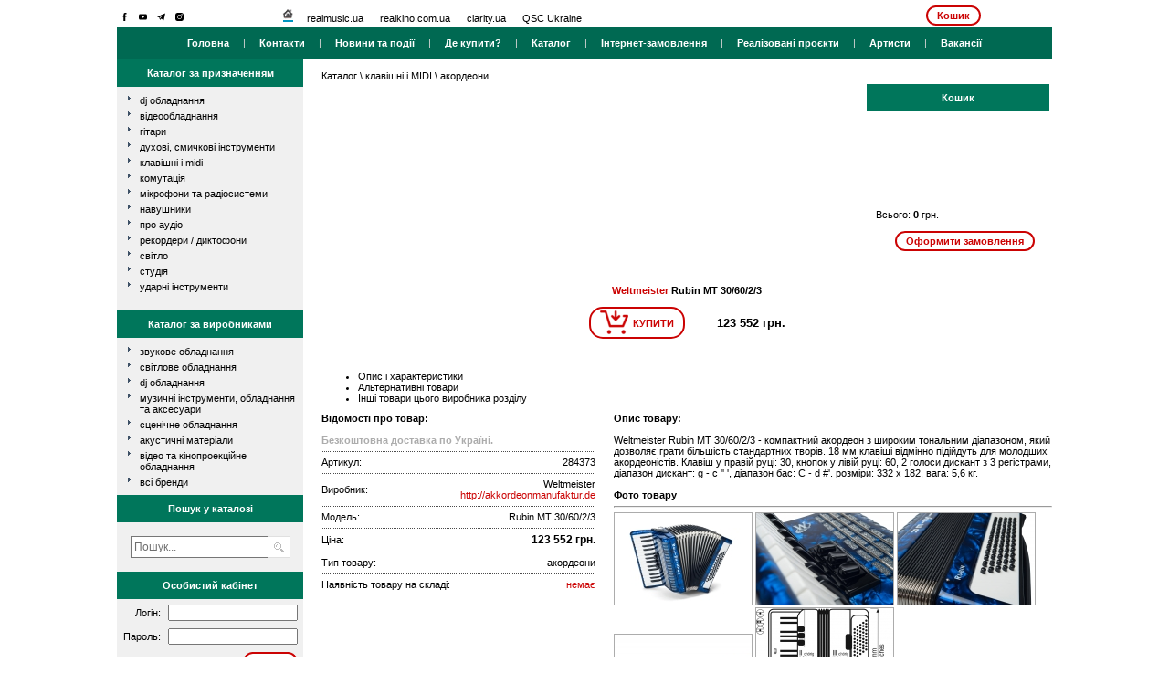

--- FILE ---
content_type: text/html; charset=utf-8
request_url: http://realmusic.ua/catalog/product/details/.num/709/.articule/284373/
body_size: 8950
content:
<!DOCTYPE HTML PUBLIC "-//W3C//DTD HTML 4.01 Transitional//EN">
<html>
	<head>
			<title>Weltmeister Rubin MT 30/60/2/3</title>
			<meta name="DESCRIPTION" content="Weltmeister Rubin MT 30/60/2/3 - компактний акордеон з широким тональним діапазоном, який дозволяє грати більшість стандартних творів. 18 мм клавіші відмінно підійдуть для молодших акордеоністів. Клавіш у правій руці: 30, кнопок у лівій руці: 60, 2 голоси дискант з 3 регістрами, діапазон дискант: g - c '' ', діапазон бас: C - d #'. розміри: 332 х 182, вага: 5,6 кг. - 123552" />
			<meta name="KEYWORDS" content="" />
			<meta http-equiv="Content-Type" content="text/html; charset=UTF-8">
			<meta http-equiv="Content-Language" content="ru">
		<meta property="og:title" content="Weltmeister Rubin MT 30/60/2/3" />
		<meta property="og:type" content="store" />
		<meta property="og:url" content="realmusic.ua" />
        			<meta property="og:image" content="http://realmusic.ua/images/catalog/products/1508847911_22645_284373_image_small.0.jpg" />
        				
		<link rel="stylesheet" href="/templates/frontend/rm_old/css/main.css?v=7" type="text/css">

			<link rel="stylesheet" href="/templates/frontend/rm_old/css/fonts/stylesheet.css" type="text/css">
			<link rel="stylesheet" href="/js/libs/jquery-ui/css/smoothness/jquery-ui-1.8.14.custom.css" type="text/css">
			<link rel="stylesheet" href="/css/jquery.lightbox-0.5.css" type="text/css">
            <link rel="stylesheet" href="/css/cwa_lightbox.css" type="text/css">
			<link rel="stylesheet" href="/js/libs/slider/style.css" type="text/css">
			<link rel="shortcut icon" href="/images/favicon.ico" >
			<link rel="icon" type="image/gif" href="/images/animated_favicon1.gif" >
			<script language="JavaScript" type="text/javascript" src="/js/libs/jquery/jquery-1.5.1.min.js"></script>

			<script language="JavaScript" type="text/javascript" src="/js/libs/slider/number_slideshow.js"></script>
			
			<script type="text/javascript" charset="utf-8">
			  var touch = ("ontouchstart" in document.documentElement);
				  jQuery(function($){
					$(".superevent").click(function(){
						$(".uslovie",this).toggle();
					});
				  });
			</script>
			
			<script language="JavaScript" type="text/javascript" src="/js/libs/jquery/jquery.lightbox-0.5.min.js?v=1"></script>

			<script language="JavaScript" type="text/javascript" src="/js/libs/jquery-ui/js/jquery-ui-1.8.14.custom.min.js"></script>
            <script language="JavaScript" type="text/javascript" src="/js/libs/currency.js"></script>

<script type="text/javascript">

  var _gaq = _gaq || [];
  _gaq.push(['_setAccount', 'UA-19464977-1']);
  _gaq.push(['_trackPageview']);

  (function() {
    var ga = document.createElement('script'); ga.type = 'text/javascript'; ga.async = true;
    ga.src = ('https:' == document.location.protocol ? 'https://ssl' : 'http://www') + '.google-analytics.com/ga.js';
    var s = document.getElementsByTagName('script')[0]; s.parentNode.insertBefore(ga, s);
  })();

</script>

<!-- Google tag (gtag.js) -->
<script async src="https://www.googletagmanager.com/gtag/js?id=G-2CPB6LVHZB"></script>
<script>
  window.dataLayer = window.dataLayer || [];
  function gtag(){dataLayer.push(arguments);}
  gtag('js', new Date());

  gtag('config', 'G-2CPB6LVHZB');
</script>


<!-- Facebook Pixel Code -->
<script>
 !function(f,b,e,v,n,t,s){if(f.fbq)return;n=f.fbq=function(){n.callMethod?
 n.callMethod.apply(n,arguments):n.queue.push(arguments)};if(!f._fbq)f._fbq=n;
 n.push=n;n.loaded=!0;n.version='2.0';n.queue=[];t=b.createElement(e);t.async=!0;
 t.src=v;s=b.getElementsByTagName(e)[0];s.parentNode.insertBefore(t,s)}(window,
 document,'script','//connect.facebook.net/en_US/fbevents.js');
 fbq('init', '293381501515605');
 fbq('track', 'PageView');
</script>

<noscript><img height="1" width="1" style="display:none"
 src="https://www.facebook.com/tr?id=293381501515605&ev=PageView&noscript=1"
/></noscript>
<!-- End Facebook Pixel Code -->
<style>
.img-icon-header{
    width: 17px;
    padding: 4;
}
</style>




	</head>
	<body class="catalogproductdetailsnum709articule284373">

	<!--a href="news/page/.id/719/" style="display:block;width:100%;height:100%;position:fixed;top:0;left:0;background:url('/images/NewYear/bg.gif') 50% 50% repeat;"><script language="JavaScript" type="text/javascript" src="/js/libs/jquery/jquery-1.5.1.min.js"></script></a-->
	<div id="wrapper" style="background:#fff;position:relative;z-index:1;width:1024px;margin:0 auto;overflow:hidden;">
	<!--a id="headerNY" href="news/page/.id/719/" style="position:relative;z-index:0;background:url('/images/NewYear/header.gif') 50% 0 no-repeat;height:133px;display:block;margin:0 auto;"></a-->
		<center>

			<table cellpadding="0" cellspacing="0" id="table_main">
		<tr>
			<td align="left">
				<table cellpadding="0" cellspacing="0" id="table_top_logo">
				<tr>
                    <td align="left" valign="top" style="padding: 5px 0 1px 0;">
                      
                        <a href="http://www.facebook.com/pages/Realmusic/163670543666201" target="_blank"><img class="img-icon-header" src="/templates/frontend/rm_old/images/facebook.svg" border="0" alt="F" title="Официальная группа"/></a>
                        <a href="http://www.youtube.com/user/realmusicltd" target="_blank"><img class="img-icon-header" src="/templates/frontend/rm_old/images/youtube.svg" border="0" alt="F" title="Официальный канал"/></a>
						

						<a href="https://t.me/joinchat/AAAAAFGt3OGsaxa-phuTCw" target="_blank"><img class="img-icon-header" src="/templates/frontend/rm_old/images/telegram.svg" border="0" alt="T" title="Телеграм"/></a>
						<a href="https://www.instagram.com/realmusic_prostir/" target="_blank"><img class="img-icon-header" src="/templates/frontend/rm_old/images/instagram.svg" border="0" alt="I" title="Инстаграм"/></a>
</td>
		
					<td valign="center" align="left" style="padding-left: 25px"><img src="/images/home.gif" alt="">&nbsp;&nbsp;&nbsp;&nbsp;&nbsp;<a id="site_root_link" href="http://realmusic.ua">realmusic.ua</a>&nbsp;&nbsp;&nbsp;&nbsp;&nbsp;
                    <a target="_blank" id="site_root_link" href="http://www.realkino.com.ua">realkino.com.ua</a>&nbsp;&nbsp;&nbsp;&nbsp;&nbsp;
                    <a target="_blank" id="site_root_link" href="https://clarity.ua/">clarity.ua</a>&nbsp;&nbsp;&nbsp;&nbsp;&nbsp;
					<a target="_blank" id="site_root_link" href="https://www.facebook.com/qscukraine/?fref=ts">QSC Ukraine</a>
					
                    </td>
							<td>
                                            
                    <a href="/shop/order/complete/" class="white-red-btn">Кошик</a>
                  
                </td>

				</tr>
				</table>
			</td>
		</tr>
		<tr><td><table cellpadding="0" cellspacing="0" id="tbl_menu_main">
<tr>
	<td>
		<a href="/" id="main_menu_item">Головна</a>
		&nbsp;&nbsp;&nbsp;&nbsp;|&nbsp;&nbsp;&nbsp;&nbsp;
				<a href="/pages/.seo/contact/" id="main_menu_item">Контакти</a>
		&nbsp;&nbsp;&nbsp;&nbsp;|&nbsp;&nbsp;&nbsp;&nbsp;
		<a href="/news/" id="main_menu_item">Новини та події</a>
		&nbsp;&nbsp;&nbsp;&nbsp;|&nbsp;&nbsp;&nbsp;&nbsp;
		<a href="/pages/.seo/buy/" id="main_menu_item">Де купити?</a>
		&nbsp;&nbsp;&nbsp;&nbsp;|&nbsp;&nbsp;&nbsp;&nbsp;
		<a href="/catalog/firms/showall/" id="main_menu_item">Каталог</a>
		&nbsp;&nbsp;&nbsp;&nbsp;|&nbsp;&nbsp;&nbsp;&nbsp;
		<a href="/pages/.seo/internet_zakaz/" style="color: white" id="main_menu_item">Інтернет-замовлення</a>
		&nbsp;&nbsp;&nbsp;&nbsp;|&nbsp;&nbsp;&nbsp;&nbsp;
		<a href="/projects/" id="main_menu_item">Реалізовані проєкти</a>
		&nbsp;&nbsp;&nbsp;&nbsp;|&nbsp;&nbsp;&nbsp;&nbsp;
		<a href="/pages/.seo/endorsers/" id="main_menu_item">Артисти</a>
		

		<!-- <a href="/pages/.seo/service/" id="main_menu_item">Сервис</a>
		&nbsp;&nbsp;&nbsp;&nbsp;|&nbsp;&nbsp;&nbsp;&nbsp; -->

		&nbsp;&nbsp;&nbsp;&nbsp;|&nbsp;&nbsp;&nbsp;&nbsp;
		<a href="/pages/.seo/vacancies/" id="main_menu_item">Вакансії</a>
</td>
</tr>
</table></td></tr>

				<tr>
						<td>
			
	<script language="JavaScript" src="/js/libs/numberformat.js"></script>
	<script language="JavaScript" type="text/javascript" src="/js/libs/control_shop_products.js"></script>
    <script language="JavaScript" type="text/javascript" src="/js/libs/cwa_lightbox_min.js"></script>
    


<table cellpadding="0" cellspacing="0" width="100%" style="margin: 0px; padding: 0px" border="0">
<tr>
	<td id="index_left_block" valign="top">
		
<script>
function searchSubmit()
{
	var key = window.document.getElementById('search_key').value;
	var url = '/catalog/search/.key/' + key;
	window.location = url;
}
function onkeyupSearch(){
	document.onkeyup = function (e) {
		e = e || window.event;
		if (e.keyCode === 13) {
			searchSubmit();
		}
		return false;
	}
}
</script>

<table cellpadding="0" cellspacing="0" width="100%" id="block_child">
<tr>
	<td id="block_title_box">Каталог за призначенням</td>
</tr>
<tr>
	<td>
		<ul class="hl">
									<li class="pw"><a href="/catalog/categories/show/.num/150/">dj обладнання</a></li>
												<li class="pw"><a href="/catalog/categories/show/.num/494/">відеообладнання</a></li>
												<li class="pw"><a href="/catalog/categories/show/.num/40/">гітари</a></li>
												<li class="pw"><a href="/catalog/categories/show/.num/416/">духові, смичкові інструменти</a></li>
												<li class="pw"><a href="/catalog/categories/show/.num/88/">клавішні і MIDI</a></li>
												<li class="pw"><a href="/catalog/categories/show/.num/349/">комутація</a></li>
												<li class="pw"><a href="/catalog/categories/show/.num/325/">мікрофони та радіосистеми</a></li>
												<li class="pw"><a href="/catalog/categories/show/.num/306/">навушники</a></li>
																		<li class="pw"><a href="/catalog/categories/show/.num/265/">про аудіо</a></li>
												<li class="pw"><a href="/catalog/categories/show/.num/406/">рекордери / диктофони</a></li>
												<li class="pw"><a href="/catalog/categories/show/.num/164/">світло</a></li>
												<li class="pw"><a href="/catalog/categories/show/.num/199/">студія</a></li>
												<li class="pw"><a href="/catalog/categories/show/.num/106/">ударні інструменти</a></li>
								</ul>
	</td>
</tr>
</table>
<br />
<table cellpadding="0" cellspacing="0" width="100%" id="block_child">
<tr>
	<td id="block_title_box2">Каталог за виробниками</td>
</tr>
<tr>
	<td>
				<ul class="hl">
						<li class="pw"><a href="/catalog/firms/show/.type/1/">Звукове обладнання</a></li>
						<li class="pw"><a href="/catalog/firms/show/.type/2/">Світлове обладнання</a></li>
						<li class="pw"><a href="/catalog/firms/show/.type/3/">DJ обладнання</a></li>
						<li class="pw"><a href="/catalog/firms/show/.type/4/">Музичні інструменти, обладнання та аксесуари</a></li>
						<li class="pw"><a href="/catalog/firms/show/.type/5/">Сценічне обладнання</a></li>
						<li class="pw"><a href="/catalog/firms/show/.type/6/">Акустичні матеріали</a></li>
						<li class="pw"><a href="/catalog/firms/show/.type/7/">Відео та кінопроекційне обладнання</a></li>
						<li class="pw"><a href="/catalog/firms/showall/">всі бренди</a></li>
		</ul>
			</td>
</tr>
</table>
<table cellpadding="0" cellspacing="0" width="100%" id="block_child">
<tr>
	<td id="block_title_box3">Пошук у каталозі</td>
</tr>
<tr>
	<td>
		<div style="padding: 5px">
	    	<table cellpadding="0" cellspacing="0">
	    	<tr>
	    		<td valign="middle" align="right"><input style="height: 24px" name="search_key" id="search_key" type="text" class="input_search" value="Пошук..." onblur="if (this.value == '') this.value = 'Пошук...'" onfocus="onkeyupSearch();if (this.value == 'Пошук...') this.value = ''" /></td>
	    		<td valign="middle" align="left"><img onclick="javascript:searchSubmit()" style="border: 1px solid #e0e0e0; border-left: 0px; cursor: pointer" src="/images/loop.gif" /></td>
	    	</tr>
	    	</table>
		</div>
	</td>
</tr>
</table>


<table cellpadding="0" cellspacing="0" width="100%" id="block_child">
	<tr>
		<td id="block_title_box">Особистий кабінет</td>
	</tr>
	
            <tr>
	        <td>
			<form method="POST" action="/shop/user/login/">
				<table cellpadding="2" cellspacing="4" width="100%">
                    <tr>
                        <td align="right">Логін:</td>
                        <td><input style="width: 100%" name="email" type="text" /></td>
                    </tr>
                    <tr>
                        <td align="right">Пароль:</td>
                        <td><input style="width: 100%" name="password" type="password" /></td>
                    </tr>
                    <tr>
                        <td align="right" colspan="2"><input type="submit" name="form_ready" class="white-red-btn" value="Увійти" /></td>
                    </tr>
			    </table>
			</form>
			</td>
        </tr>  
    	
</table>

<br>

	</td>
	<td width="20px"></td>
	<td valign="top"><br />

    <table style="width: 100%" border="0">
      
	
				<a id="pathLink" href="/catalog/categories/show/.num/">Каталог</a>
		\
							<a id="pathLink" href="/catalog/categories/show/.num/88/">
			</a>
			<a href="/catalog/goods/list/.num/88/">клавішні і MIDI</a>
		\
			</a>
			<a href="/catalog/goods/list/.num/709/">акордеони</a>
				<br />

    <table style="width: 100%" border="0">
        <tr>
            <td></td>
            <td style="text-align: right; width: 1px">
            
<script language="JavaScript" src="/js/libs/numberformat.js"></script>
<script language="JavaScript" type="text/javascript" src="/js/libs/control_shop_products.js"></script>


<table cellpadding="0" cellspacing="0" id="block_child" class="basket" style="width: 200px">
<tr>
	<td id="block_title_box">Кошик</td>
</tr>
<tr>
	<td style="padding: 10px">
		<div style="overflow: auto; height: 85px; background-color: #ffffff" id="basket_grid">

						</div>
		<br />
		<input type="hidden" id="allsum_h" value="0" />
	Всього: <b id="allsum">0</b> грн.<br /><br />
		<center><input type="button" onclick="window.location.href='/shop/order/complete/'" style="background:white" class="white-red-btn" value="Оформити замовлення" /></center>
	</td>
</tr>
</table>
            </td>
        </tr>
    </table>

		<br /><br />
		<center>
		
		<span style="font-weight: bold; color:#cb0303;">Weltmeister</span><span style="font-weight: bold;">&nbsp;Rubin MT 30/60/2/3</span><br /><br />
		<table cellpadding="0" cellspacing="0">
		<tr>

		<td>
		<div id="loader284373" style="display: none"><img src="/images/ajax-loader.gif" /></div>
		<div id="icon284373" style="min-width:140px;">
			<a id="btncl284373" href="javascript:add(284373)" 
			style="border: 2px solid #cb0303; border-radius: 15px; padding:0px 10px;color:#cb0303;font-weight:bold; display:inline-block"
			><img src="/images/add_but.png" border="0" style="margin-right: 5px"/><span style="vertical-align: 11px;">КУПИТИ</span></a>
		</div>
		
	</td>
			<td>
												<span style="font-size: 10pt; font-weight: bold;">
													123 552&nbsp;грн.</span>
														</td>
		</tr>
		</table>
		
		</center>

		<br /><br />
				<div id="tabs">
			<ul>
				<li><a href="#tab-spec">Опис і характеристики</a></li>
				<li><a href="#tab-othergoods">Альтернативні товари</a></li>
				<li>
									<a href="#tab-othergoodsfirms">Інші товари цього виробника розділу </a>
								</li>
			</ul>
			<div id="tab-spec">
		<table cellpadding="0" cellspacing="0" border="0"><tr><td valign="top">
		<b>Відомості про товар:</b><br /><br />
		<table cellpadding="0" cellspacing="0" width="300px" style="padding-bottom:20px;">
                <tr>
            <td align="left" colspan="2"><span style="color: #acacac; font-weight: bold">Безкоштовна доставка по Україні.</span></td>
        </tr>
        <tr><td colspan="2" id="line_hor">&nbsp;</td></tr>
        		<tr>
			<td align="left">Артикул:</td>
			<td align="right">284373</td>
		</tr>
		<tr><td colspan="2" id="line_hor">&nbsp;</td></tr>
		<tr>
			<td align="left">Виробник:</td>
			<td align="right">Weltmeister<br /><a style="color:#cb0303" href="http://akkordeonmanufaktur.de" target="_blank">http://akkordeonmanufaktur.de</a></td>
		</tr>
		<tr><td colspan="2" id="line_hor">&nbsp;</td></tr>
		<tr>
			<td align="left">Модель:</td>
			<td align="right">Rubin MT 30/60/2/3</td>
		</tr>
		<tr><td colspan="2" id="line_hor">&nbsp;</td></tr>
		<tr>
	<td align="left">
	Ціна:</td>
			<td align="right">
												<span style="font-size: 9pt; font-weight: bold; ">
						123 552&nbsp;грн.</span>

							

			</td>
		</tr>
		<tr><td colspan="2" id="line_hor">&nbsp;</td></tr>
						<tr>
			<td align="left">Тип товару:</td>
			<td align="right">акордеони</td>
		</tr>
		
		<tr><td colspan="2" id="line_hor">&nbsp;</td></tr>
							<tr>
				<td align="left">Наявність товару на складі:</td>
				<td align="right">
				
								<span style="color:#cb0303">немає</span>					
				</td>		
			</tr>
				
		</table>
		</td>
		<td width="20px"></td>
		<td valign="top">
		<b>Опис товару:</b><br /><br />Weltmeister Rubin MT 30/60/2/3 - компактний акордеон з широким тональним діапазоном, який дозволяє грати більшість стандартних творів. 18 мм клавіші відмінно підійдуть для молодших акордеоністів. Клавіш у правій руці: 30, кнопок у лівій руці: 60, 2 голоси дискант з 3 регістрами, діапазон дискант: g - c '' ', діапазон бас: C - d #'. розміри: 332 х 182, вага: 5,6 кг.
		<br />
				<br /><span id="product_details_photos"><b>Фото товару</b></span><hr />
		<div id="gallery">
					<a title="Weltmeister Rubin MT 30/60/2/3" class="cwa-lightbox-image-url" href="/images/catalog/products/1508847889_22645_284373_image_big.0.jpg">
				<img style="border: 1px solid #acacac"  class="cwa-lightbox-image" border="0" src="/images/catalog/products/1508847889_22645_284373_image_small.0.jpg" />
			</a>
					<a title="Weltmeister Rubin MT 30/60/2/3" class="cwa-lightbox-image-url" href="/images/catalog/products/1508847894_22645_284373_image_big.0.jpg">
				<img style="border: 1px solid #acacac"  class="cwa-lightbox-image" border="0" src="/images/catalog/products/1508847894_22645_284373_image_small.0.jpg" />
			</a>
					<a title="Weltmeister Rubin MT 30/60/2/3" class="cwa-lightbox-image-url" href="/images/catalog/products/1508847899_22645_284373_image_big.0.jpg">
				<img style="border: 1px solid #acacac"  class="cwa-lightbox-image" border="0" src="/images/catalog/products/1508847899_22645_284373_image_small.0.jpg" />
			</a>
					<a title="Weltmeister Rubin MT 30/60/2/3" class="cwa-lightbox-image-url" href="/images/catalog/products/1508847905_22645_284373_image_big.0.jpg">
				<img style="border: 1px solid #acacac"  class="cwa-lightbox-image" border="0" src="/images/catalog/products/1508847905_22645_284373_image_small.0.jpg" />
			</a>
					<a title="Weltmeister Rubin MT 30/60/2/3" class="cwa-lightbox-image-url" href="/images/catalog/products/1508847911_22645_284373_image_big.0.jpg">
				<img style="border: 1px solid #acacac"  class="cwa-lightbox-image" border="0" src="/images/catalog/products/1508847911_22645_284373_image_small.0.jpg" />
			</a>
				</div>
				</td>
		</tr>
		</table>
			</div>
			<div id="tab-othergoods">
											<b>Альтернативних товарів такого цінового діапазону немає.</b>&nbsp;<a href="/catalog/product/details/.articule/284373/.num/709/.show/allalternativegoods/#tab-othergoods" style="color:#cb0303">Розширити ціновий діапазон?</a>
										</div>
			<div id="tab-othergoodsfirms">
								<br /><br /><b>Інші товари цього виробника розділу "акордеони":</b><br /><br />
															<table cellpadding="0" cellspacing="0" width="100%">
						<tr>
							<td align="left" width="70px">
							<a href="/catalog/product/details/.num/709/.articule/284364/">
															<img border="0" src="/images/catalog/products/1508848996_22653_284364_icon.jpg" />
														</a>
							</td>
							<td align="left">
							<b>Weltmeister</b>&nbsp;Supra 41/120/4/11/5&nbsp;<b>508 464</b>&nbsp;грн.&nbsp;(<span id="noavab">немає</span>)<br /><a id="projects_item_link" href="/catalog/product/details/.num/709/.articule/284364/">Weltmeister Supra 41/120/4/11/5 - професійний акордеон, який виготовляється з високоякісних матеріалів і комплектуючих. Він оснащений класичною ламаною декою, спеціальними пластинами, дерев'яною клавіатурою. Клавіш у правій руці: 41, кнопок у лівій руці: 120, голоси дискант: IV, голоси бас: IV, регістри дискант: 11, регістри бас: 5, діапазон дискант: f - a '' ', діапазон бас: E - d '' #, колір: чорний, розміри: 482 х 202, вага: 12,3 кг.</a>
							</td>
						</tr>
						<tr><td colspan="100" id="line_hor">&nbsp;</td></tr>
					</table>
																				<table cellpadding="0" cellspacing="0" width="100%">
						<tr>
							<td align="left" width="70px">
							<a href="/catalog/product/details/.num/709/.articule/284363/">
															<img border="0" src="/images/catalog/products/1508848896_22652_284363_icon.jpg" />
														</a>
							</td>
							<td align="left">
							<b>Weltmeister</b>&nbsp;Supra 37/96/4/11/5&nbsp;<b>468 864</b>&nbsp;грн.&nbsp;(<span id="noavab">немає</span>)<br /><a id="projects_item_link" href="/catalog/product/details/.num/709/.articule/284363/">Weltmeister Supra 37/96/4/11/5 - професійний акордеон, який виготовляється з високоякісних матеріалів і комплектуючих. Він оснащений класичною ламаною декою, спеціальними пластинами, дерев'яної клавіатурою. Клавіш у правій руці: 37, кнопок у лівій руці: 96, голоси дискант: IV, голоси бас: IV, регістри дискант: 11, регістри бас: 5, діапазон дискант: f - f '' ', діапазон бас: E - d '' #, колір: чорний, розміри: 442 х 202, вага: 11,7 кг.</a>
							</td>
						</tr>
						<tr><td colspan="100" id="line_hor">&nbsp;</td></tr>
					</table>
																				<table cellpadding="0" cellspacing="0" width="100%">
						<tr>
							<td align="left" width="70px">
							<a href="/catalog/product/details/.num/709/.articule/284390/">
															<img border="0" src="/images/catalog/products/1508851412_22661_284390_icon.jpg" />
														</a>
							</td>
							<td align="left">
							<b>Weltmeister</b>&nbsp;Monte 41-Helikon classic 41/120/4/11&nbsp;<b>410 520</b>&nbsp;грн.&nbsp;(<span id="noavab">немає</span>)<br /><a id="projects_item_link" href="/catalog/product/details/.num/709/.articule/284390/">Weltmeister Monte 41-Helikon classic 41/120/4/11 - найбільш підходящий варіант для виконання альпійської народної музики. Клавіш у правій руці: 41, кнопок у лівій руці: 120, 4 голоси дискант з 11 регістрами, 4 голоси, 3 регістра бас, дерев'яні клавіші, італійські пластини, діапазон f - a '' ', розміри: 482 х 192, вага: 11 кг.</a>
							</td>
						</tr>
						<tr><td colspan="100" id="line_hor">&nbsp;</td></tr>
					</table>
																				<table cellpadding="0" cellspacing="0" width="100%">
						<tr>
							<td align="left" width="70px">
							<a href="/catalog/product/details/.num/709/.articule/284389/">
															<img border="0" src="/images/catalog/products/1508851347_22660_284389_icon.jpg" />
														</a>
							</td>
							<td align="left">
							<b>Weltmeister</b>&nbsp;Monte 41-classic 41/120/4/11/3&nbsp;<b>403 128</b>&nbsp;грн.&nbsp;(<span id="noavab">немає</span>)<br /><a id="projects_item_link" href="/catalog/product/details/.num/709/.articule/284389/">Weltmeister Monte 41-classic 41/120/4/11/3 - найбільш підходящий варіант для виконання альпійської народної музики. Клавіш у правій руці: 41, кнопок у лівій руці: 120, 4 голоси дискант з 11 регістрами, 4 голоси, 3 регістра бас, дерев'яні клавіші, італійські пластини, діапазон f - a '' ', розміри: 482 х 192, вага: 11 кг.</a>
							</td>
						</tr>
						<tr><td colspan="100" id="line_hor">&nbsp;</td></tr>
					</table>
																				<table cellpadding="0" cellspacing="0" width="100%">
						<tr>
							<td align="left" width="70px">
							<a href="/catalog/product/details/.num/709/.articule/284388/">
															<img border="0" src="/images/catalog/products/1508851279_22659_284388_icon.jpg" />
														</a>
							</td>
							<td align="left">
							<b>Weltmeister</b>&nbsp;Monte 37-Helikon classic 37/96/4/11&nbsp;<b>396 792</b>&nbsp;грн.&nbsp;(<span id="noavab">немає</span>)<br /><a id="projects_item_link" href="/catalog/product/details/.num/709/.articule/284388/">Weltmeister Monte 37-Helikon classic 37/96/4/11 - найбільш підходящий варіант для виконання альпійської народної музики. Клавіш у правій руці: 37, кнопок у лівій руці: 96, 4 голоси дискант з 11 регістрами, 4 голоси, 3 регістра бас, дерев'яні клавіші, італійські пластини, діапазон f - f '' ', розміри: 442 х 192, вага: 10,6 кг.</a>
							</td>
						</tr>
						<tr><td colspan="100" id="line_hor">&nbsp;</td></tr>
					</table>
																				<table cellpadding="0" cellspacing="0" width="100%">
						<tr>
							<td align="left" width="70px">
							<a href="/catalog/product/details/.num/709/.articule/284387/">
															<img border="0" src="/images/catalog/products/1508851162_22658_284387_icon.jpg" />
														</a>
							</td>
							<td align="left">
							<b>Weltmeister</b>&nbsp;Monte 37-classic 37/96/4/11/3&nbsp;<b>390 456</b>&nbsp;грн.&nbsp;(<span id="noavab">немає</span>)<br /><a id="projects_item_link" href="/catalog/product/details/.num/709/.articule/284387/">Weltmeister Monte 37-classic 37/96/4/11/3 - найбільш підходящий варіант для виконання альпійської народної музики. Клавіш у правій руці: 37, кнопок у лівій руці: 96, 4 голоси дискант з 11 регістрами, 4 голоси, 3 регістра бас, дерев'яні клавіші, італійські пластини, діапазон f - f '' ', розміри: 442 х 192, вага: 10,6 кг.</a>
							</td>
						</tr>
						<tr><td colspan="100" id="line_hor">&nbsp;</td></tr>
					</table>
																				<table cellpadding="0" cellspacing="0" width="100%">
						<tr>
							<td align="left" width="70px">
							<a href="/catalog/product/details/.num/709/.articule/284366/">
															<img border="0" src="/images/catalog/products/1508848663_22651_284366_icon.jpg" />
														</a>
							</td>
							<td align="left">
							<b>Weltmeister</b>&nbsp;Cassotto 414 41/120/4/11/5&nbsp;<b>381 744</b>&nbsp;грн.&nbsp;(<span id="noavab">немає</span>)<br /><a id="projects_item_link" href="/catalog/product/details/.num/709/.articule/284366/">Weltmeister Cassotto 414 41/120/4/11/5 - професійний акордеон, який має більш легкий корпус ніж інші інструменти цього класу. При цьому він також оснащений ламаною декою. Клавіш в правій руці: 41, кнопок в лівій клавіатурі: 120, ліві регістри: 5, голоси дискант: IV, голоси бас: IV, регістри дискант: 11, регістри бас: 5, діапазон дискант: f - a '' ', діапазон бас: E - d' '#, італійські пластини, захист хутра, розміри: 482 х 192, вага: 11 кг.</a>
							</td>
						</tr>
						<tr><td colspan="100" id="line_hor">&nbsp;</td></tr>
					</table>
																				<table cellpadding="0" cellspacing="0" width="100%">
						<tr>
							<td align="left" width="70px">
							<a href="/catalog/product/details/.num/709/.articule/284365/">
															<img border="0" src="/images/catalog/products/1508848521_22650_284365_icon.jpg" />
														</a>
							</td>
							<td align="left">
							<b>Weltmeister</b>&nbsp;Cassotto 374 37/96/4/11/5&nbsp;<b>354 816</b>&nbsp;грн.&nbsp;(<span id="noavab">немає</span>)<br /><a id="projects_item_link" href="/catalog/product/details/.num/709/.articule/284365/">Weltmeister Cassotto 374 37/96/4/11/5 - професійний акордеон, який має більш легкий корпус ніж інші інструменти цього класу. При цьому він також оснащений ламаною декою. Клавіш в правій руці: 37, кнопок в лівій клавіатурі: 96, ліві регістри: 5, голоси дискант: IV, голоси бас: IV, регістри дискант: 11, регістри бас: 5, діапазон дискант: f - f '' ', діапазон бас: E - d' '#, італійські пластини, захист хутра, розміри: 442 х 192, вага: 10,4 кг.</a>
							</td>
						</tr>
						<tr><td colspan="100" id="line_hor">&nbsp;</td></tr>
					</table>
																				<table cellpadding="0" cellspacing="0" width="100%">
						<tr>
							<td align="left" width="70px">
							<a href="/catalog/product/details/.num/709/.articule/284386/">
															<img border="0" src="/images/catalog/products/1508850677_22657_284386_icon.jpg" />
														</a>
							</td>
							<td align="left">
							<b>Weltmeister</b>&nbsp;Monte 34-Helikon classic 34/72/3/5&nbsp;<b>323 400</b>&nbsp;грн.&nbsp;(<span id="noavab">немає</span>)<br /><a id="projects_item_link" href="/catalog/product/details/.num/709/.articule/284386/">Weltmeister Monte 34-Helikon classic 34/72/3/5 - найбільш підходящий варіант для виконання альпійської народної музики. Клавіш у правій руці: 34, кнопок у лівій руці: 72, 3 голоси дискант з 5 регістрами, 4 голоси, 3 регістра бас, дерев'яні клавіші, діапазон g - e '' ', розміри: 412 х 192, вага: 9,3 кг.</a>
							</td>
						</tr>
						<tr><td colspan="100" id="line_hor">&nbsp;</td></tr>
					</table>
																				<table cellpadding="0" cellspacing="0" width="100%">
						<tr>
							<td align="left" width="70px">
							<a href="/catalog/product/details/.num/709/.articule/284385/">
															<img border="0" src="/images/catalog/products/1508850611_22656_284385_icon.jpg" />
														</a>
							</td>
							<td align="left">
							<b>Weltmeister</b>&nbsp;Monte 34-classic 34/72/3/5/3&nbsp;<b>304 128</b>&nbsp;грн.&nbsp;(<span id="noavab">немає</span>)<br /><a id="projects_item_link" href="/catalog/product/details/.num/709/.articule/284385/">Weltmeister Monte 34-classic 34/72/3/5/3 - найбільш підходящий варіант для виконання альпійської народної музики. Клавіш у правій руці: 34, кнопок у лівій руці: 72, 3 голоси дискант з 5 регістрами, 4 голоси, 3 регістра бас, дерев'яні клавіші, діапазон g - e '' ', розміри: 412 х 192, вага: 9,3 кг.</a>
							</td>
						</tr>
						<tr><td colspan="100" id="line_hor">&nbsp;</td></tr>
					</table>
																				<table cellpadding="0" cellspacing="0" width="100%">
						<tr>
							<td align="left" width="70px">
							<a href="/catalog/product/details/.num/709/.articule/284384/">
															<img border="0" src="/images/catalog/products/1508848052_22647_284384_icon.jpg" />
														</a>
							</td>
							<td align="left">
							<b>Weltmeister</b>&nbsp;Saphir 41/120/4/11/5 IR&nbsp;<b>290 136</b>&nbsp;грн.&nbsp;(<span id="noavab">немає</span>)<br /><a id="projects_item_link" href="/catalog/product/details/.num/709/.articule/284384/">Weltmeister Saphir 41/120/4/11/5 IR - найбільший клавішний акордеон без ламаної деки (cassotto). Клавіш у правій руці: 41, кнопок в лівій клавіатурі: 120, ліві регістри: 5, голоси дискант: IV, регістри дискант: 11, діапазон дискант: f - a '' ', діапазон бас: E - d' '#, захист хутра, італійські пластини, розміри: 482 х 192, вага: 10,6 кг.</a>
							</td>
						</tr>
						<tr><td colspan="100" id="line_hor">&nbsp;</td></tr>
					</table>
																				<table cellpadding="0" cellspacing="0" width="100%">
						<tr>
							<td align="left" width="70px">
							<a href="/catalog/product/details/.num/709/.articule/284382/">
															<img border="0" src="/images/catalog/products/1508848300_22701_284382_icon.jpg" />
														</a>
							</td>
							<td align="left">
							<b>Weltmeister</b>&nbsp;Topas 4 37/96/4/11/5 IR&nbsp;<b>279 048</b>&nbsp;грн.&nbsp;(<span id="noavab">немає</span>)<br /><a id="projects_item_link" href="/catalog/product/details/.num/709/.articule/284382/">Weltmeister Topas 4 37/96/4/11/5 IR - акордеон, споріднений Weltmeister Achat, не дивлячись на свою компактність має широкий тональний діапазон. Клавіш у правій руці: 37, кнопок у лівій руці: 96 з 5 регістрами, 4 голоси дискант з 11 регістрами, діапазон дискант: f - f '' ', діапазон бас: E - d #' ', захист хутра, італійські пластини, розміри : 442 х 192, вага: 10,2 кг.</a>
							</td>
						</tr>
						<tr><td colspan="100" id="line_hor">&nbsp;</td></tr>
					</table>
																				<table cellpadding="0" cellspacing="0" width="100%">
						<tr>
							<td align="left" width="70px">
							<a href="/catalog/product/details/.num/709/.articule/284383/">
															<img border="0" src="/images/catalog/products/1508847995_22646_284383_icon.jpg" />
														</a>
							</td>
							<td align="left">
							<b>Weltmeister</b>&nbsp;Saphir 41/120/4/11/5&nbsp;<b>252 648</b>&nbsp;грн.&nbsp;(<span id="noavab">немає</span>)<br /><a id="projects_item_link" href="/catalog/product/details/.num/709/.articule/284383/">Weltmeister Saphir 41/120/4/11/5 - найбільший клавішний акордеон без ламаної деки (cassotto). Клавіш у правій руці: 41, кнопок в лівій клавіатурі: 120, ліві регістри: 5, голоси дискант: IV, регістри дискант: 11, діапазон дискант: f - a '' ', діапазон бас: E - d' '#, захист хутра, розміри: 482 х 192, вага: 10,6 кг.</a>
							</td>
						</tr>
						<tr><td colspan="100" id="line_hor">&nbsp;</td></tr>
					</table>
																				<table cellpadding="0" cellspacing="0" width="100%">
						<tr>
							<td align="left" width="70px">
							<a href="/catalog/product/details/.num/709/.articule/284381/">
															<img border="0" src="/images/catalog/products/1508848253_22649_284381_icon.jpg" />
														</a>
							</td>
							<td align="left">
							<b>Weltmeister</b>&nbsp;Topas 4 37/96/4/11/5&nbsp;<b>243 144</b>&nbsp;грн.&nbsp;(<span id="noavab">немає</span>)<br /><a id="projects_item_link" href="/catalog/product/details/.num/709/.articule/284381/">Weltmeister Topas 4 37/96/4/11/5 - акордеон, споріднений Weltmeister Achat, не дивлячись на свою компактність має широкий тональний діапазон. Клавіш у правій руці: 37, кнопок у лівій руці: 96 з 5 регістрами, 4 голоси дискант з 11 регістрами, діапазон дискант: f - f '' ', діапазон бас: E - d #' ', захист хутра, розміри: 442 х 192, вага: 10,2 кг.</a>
							</td>
						</tr>
						<tr><td colspan="100" id="line_hor">&nbsp;</td></tr>
					</table>
																				<table cellpadding="0" cellspacing="0" width="100%">
						<tr>
							<td align="left" width="70px">
							<a href="/catalog/product/details/.num/709/.articule/284380/">
															<img border="0" src="/images/catalog/products/1508848159_22648_284380_icon.jpg" />
														</a>
							</td>
							<td align="left">
							<b>Weltmeister</b>&nbsp;Topas 3 37/96/3/7/3&nbsp;<b>220 704</b>&nbsp;грн.&nbsp;(<span id="noavab">немає</span>)<br /><a id="projects_item_link" href="/catalog/product/details/.num/709/.articule/284380/">Weltmeister Topas 3 37/96/3/7/3 - акордеон, споріднений Weltmeister Achat, не дивлячись на свою компактність має широкий тональний діапазон. Клавіш у правій руці: 37, кнопок у лівій руці: 96 з 3 регістрами, 3 голоси дискант з 7 регістрами, діапазон дискант: f - f '' ', діапазон бас: G - d #' ', захист хутра, розміри: 442 х 192, вага: 9,7 кг.</a>
							</td>
						</tr>
						<tr><td colspan="100" id="line_hor">&nbsp;</td></tr>
					</table>
																				<table cellpadding="0" cellspacing="0" width="100%">
						<tr>
							<td align="left" width="70px">
							<a href="/catalog/product/details/.num/709/.articule/284375/">
															<img border="0" src="/images/catalog/products/1508847678_22643_284375_icon.jpg" />
														</a>
							</td>
							<td align="left">
							<b>Weltmeister</b>&nbsp;Opal MT 37/96/3/7/3&nbsp;<b>202 488</b>&nbsp;грн.&nbsp;(<span id="noavab">немає</span>)<br /><a id="projects_item_link" href="/catalog/product/details/.num/709/.articule/284375/">Weltmeister Opal MT 37/96/3/7/3 - вибір номер один для акордеоністів з маленькими руками. Розмір клавіш - 18 мм. Клавіш у правій руці: 37, кнопок у лівій руці: 96, 7 голосів дискант з 3 регістрами, 4 голоси бас з 3 регістрами, діапазон дискант: f - f '' ', діапазон бас: G - d #' ', дерев'яні пластини, захист хутра, розміри: 412 х 192, вага: 8,3 кг.</a>
							</td>
						</tr>
						<tr><td colspan="100" id="line_hor">&nbsp;</td></tr>
					</table>
																				<table cellpadding="0" cellspacing="0" width="100%">
						<tr>
							<td align="left" width="70px">
							<a href="/catalog/product/details/.num/709/.articule/284379/">
															<img border="0" src="/images/catalog/products/1508846572_22639_284379_icon.jpg" />
														</a>
							</td>
							<td align="left">
							<b>Weltmeister</b>&nbsp;Achat 80 34/80/3/5/3&nbsp;<b>173 712</b>&nbsp;грн.&nbsp;(<span id="noavab">немає</span>)<br /><a id="projects_item_link" href="/catalog/product/details/.num/709/.articule/284379/">Weltmeister Achat 80 34/72/3/5/3 - найбільш популярний і універсальний акордеон. Клавіш у правій руці: 34, кнопок у лівій руці: 80, 3 голоси дискант з 5 регістрами, 3 регістра бас, діапазон дискант: g - e '' ', діапазон бас: G - d #' ', розміри: 412 х 192, вага: 8,1 кг.</a>
							</td>
						</tr>
						<tr><td colspan="100" id="line_hor">&nbsp;</td></tr>
					</table>
																				<table cellpadding="0" cellspacing="0" width="100%">
						<tr>
							<td align="left" width="70px">
							<a href="/catalog/product/details/.num/709/.articule/284378/">
															<img border="0" src="/images/catalog/products/1508846448_22638_284378_icon.jpg" />
														</a>
							</td>
							<td align="left">
							<b>Weltmeister</b>&nbsp;Achat 72 34/72/3/5/3&nbsp;<b>169 224</b>&nbsp;грн.&nbsp;(<span id="noavab">немає</span>)<br /><a id="projects_item_link" href="/catalog/product/details/.num/709/.articule/284378/">Weltmeister Achat 72 34/72/3/5/3 - найбільш популярний і універсальний акордеон. Клавіш у правій руці: 34, кнопок у лівій руці: 72, 3 голоси дискант з 5 регістрами, 3 регістра бас, діапазон дискант: g - e '' ', діапазон бас: G - d #' ', розміри: 412 х 192, вага: 8,1 кг.</a>
							</td>
						</tr>
						<tr><td colspan="100" id="line_hor">&nbsp;</td></tr>
					</table>
																				<table cellpadding="0" cellspacing="0" width="100%">
						<tr>
							<td align="left" width="70px">
							<a href="/catalog/product/details/.num/709/.articule/284377/">
															<img border="0" src="/images/catalog/products/1508847550_22642_284377_icon.jpg" />
														</a>
							</td>
							<td align="left">
							<b>Weltmeister</b>&nbsp;Kristall 30/60/3/5&nbsp;<b>167 376</b>&nbsp;грн.&nbsp;(<span id="noavab">немає</span>)<br /><a id="projects_item_link" href="/catalog/product/details/.num/709/.articule/284377/">Weltmeister Kristall 30/60/3/5 - компактний акордеон. Клавіш у правій руці: 30, кнопок у лівій руці: 60, 3 голоси дискант з 5 регістрами, 4 голоси бас, діапазон дискант: g - c '' ', діапазон бас: C - d #'. розміри: 372 х 182, вага: 6,9 кг.</a>
							</td>
						</tr>
						<tr><td colspan="100" id="line_hor">&nbsp;</td></tr>
					</table>
																				<table cellpadding="0" cellspacing="0" width="100%">
						<tr>
							<td align="left" width="70px">
							<a href="/catalog/product/details/.num/709/.articule/284374/">
															<img border="0" src="/images/catalog/products/1508847032_22641_284374_icon.jpg" />
														</a>
							</td>
							<td align="left">
							<b>Weltmeister</b>&nbsp;Juwel MT 30/72/3/5&nbsp;<b>164 736</b>&nbsp;грн.&nbsp;(<span id="noavab">немає</span>)<br /><a id="projects_item_link" href="/catalog/product/details/.num/709/.articule/284374/">Weltmeister Juwel MT 30/72/3/5 - акордеон із середнім розміром клавіш - 18 мм, тому підходить як для дітей, так і для дорослих. Клавіш у правій руці: 30, кнопок у лівій руці: 72, 3 голоси дискант з 5 регістрами, діапазон дискант: g - c '' ', діапазон бас: C - d #'. розміри: 332 х 182, вага: 6,2 кг.</a>
							</td>
						</tr>
						<tr><td colspan="100" id="line_hor">&nbsp;</td></tr>
					</table>
																				<table cellpadding="0" cellspacing="0" width="100%">
						<tr>
							<td align="left" width="70px">
							<a href="/catalog/product/details/.num/709/.articule/284376/">
															<img border="0" src="/images/catalog/products/1508847773_22644_284376_icon.jpg" />
														</a>
							</td>
							<td align="left">
							<b>Weltmeister</b>&nbsp;Perle 26/48/2/3&nbsp;<b>125 400</b>&nbsp;грн.&nbsp;(<span id="noavab">немає</span>)<br /><a id="projects_item_link" href="/catalog/product/details/.num/709/.articule/284376/">Weltmeister Perle 26/48/2/3 - найменший і легкий акордеон. Клавіш у правій руці: 26, кнопок у лівій руці: 48, 2 голоси дискант з 3 регістрами, діапазон дискант: b - c '' ', діапазон бас: C - d #', розміри: 332 х 182, вага: 5,5 кг.</a>
							</td>
						</tr>
						<tr><td colspan="100" id="line_hor">&nbsp;</td></tr>
					</table>
																														<table cellpadding="0" cellspacing="0" width="100%">
						<tr>
							<td align="left" width="70px">
							<a href="/catalog/product/details/.num/709/.articule/284399/">
															<img border="0" src="/images/catalog/products/1508849269_22654_284399_icon.jpg" />
														</a>
							</td>
							<td align="left">
							<b>Weltmeister</b>&nbsp;FB 26 26/1/26/1&nbsp;<b>122 760</b>&nbsp;грн.&nbsp;(<span id="noavab">немає</span>)<br /><a id="projects_item_link" href="/catalog/product/details/.num/709/.articule/284399/">Weltmeister FB 26 26/1/26/1 - акордеон для тих кому не досить стандартного баса і їм потрібно відчувати свою ліву руку також вільно, як праву. Weltmeister Freebass дозволяє вільно грати мелодії та акорди лівою рукою. Клавіш у правій руці: 26, кнопок у лівій руці: 26, діапазон дискант: b - c '' ', діапазон бас: B - c' ', 1 голос дискант, 1 голос бас, розміри: 332 х 182, вага: 4 , 4 кг.</a>
							</td>
						</tr>
						<tr><td colspan="100" id="line_hor">&nbsp;</td></tr>
					</table>
																				<table cellpadding="0" cellspacing="0" width="100%">
						<tr>
							<td align="left" width="70px">
							<a href="/catalog/product/details/.num/709/.articule/284372/">
															<img border="0" src="/templates/frontend/rm_old/images/no_photo.gif" />
														</a>
							</td>
							<td align="left">
							<b>Weltmeister</b>&nbsp;Children Accordion MT 22/12/2&nbsp;<b>74 448</b>&nbsp;грн.&nbsp;(<span id="noavab">немає</span>)<br /><a id="projects_item_link" href="/catalog/product/details/.num/709/.articule/284372/">Weltmeister Children Accordion MT - дитячий акордеон, який виготовляється з високоякісних матеріалів і комплектуючих. Клавіш у правій руці: 22, кнопок у лівій руці: 6 + 6 мажорних акордів, розміри: 322 х 150, вага: 3,5 кг.</a>
							</td>
						</tr>
						<tr><td colspan="100" id="line_hor">&nbsp;</td></tr>
					</table>
																	</div>
		</div>
				<br />
			<br />
				<br />
		 <div id="fb-root"></div><script src="https://connect.facebook.net/en_US/all.js#appId=153430481398069&amp;xfbml=1" async></script><fb:like href="http://www.realmusic.ua/catalog/product/details/.articule/284373/" send="true" width="450" show_faces="true" font=""></fb:like>
		<br />
		<div id="fb-root"></div><script src="https://connect.facebook.net/en_US/all.js#xfbml=1" async></script><fb:comments href="http://www.realmusic.ua/catalog/product/details/.articule/284373/" num_posts="2" width="500"></fb:comments>

		
        	</td>
</tr>
</table>
			</td>
					</tr>
<tr>
<td height="30" >&nbsp;</td>
</tr>
<tr>
<td height="30">

<table width="100%" height="30" cellpadding="0" cellspacing="0" class="footer">
<tr>
    <td width="200" bgcolor="#f4efea" valign="bottom" align="left">
   	
	</td>
	<td width="510" bgcolor="#f6f6f6" align="center" valign="middle">
    <font color="#808080" size="1">Copyright <font color="#cb0303">&copy; realmusic</font>, 2019</font>
    </td>
	<td bgcolor="#f4eaea">&nbsp;</td>
</tr>
</table>
</td>
</tr>

		</table>
		</center>
	</div>
	
<!-- Start SiteHeart code -->
<script>
(function(){
var widget_id = 678358;
_shcp =[{widget_id : widget_id}];
var lang =(navigator.language || navigator.systemLanguage
|| navigator.userLanguage ||"en")
.substr(0,2).toLowerCase();
var url ="widget.siteheart.com/widget/sh/"+ widget_id +"/"+ lang +"/widget.js";
var hcc = document.createElement("script");
hcc.type ="text/javascript";
hcc.async =true;
hcc.src =("https:"== document.location.protocol ?"https":"http")
+"://"+ url;
var s = document.getElementsByTagName("script")[0];
s.parentNode.insertBefore(hcc, s.nextSibling);
})();
</script>
<!-- End SiteHeart code -->



<script type="text/javascript">
    setInterval(() => {
        var xmlHttp = new XMLHttpRequest();
        xmlHttp.open( "GET", '/index/index/ping', false);
        xmlHttp.send( null );
    }, 5 * 60 * 1000);
</script>    


	</body>
</html>

--- FILE ---
content_type: text/css
request_url: http://realmusic.ua/js/libs/slider/style.css
body_size: 1028
content:
#gallerySlide{width:100%;height:400px;position:relative;z-index:10;display:none;}
#slideshow{position:absolute;top:0;left:0;display:none;}
#slideshow ul li{position:absolute;list-style:none;}
#slideshow .slideshow_img{position:absolute;top:0;left:0;width:100%;height:auto;overflow:hidden;text-decoration:none;}
#slideshow .slideshow_img img{width:100%;;}
#slideshow .textline{position:absolute;right:0px;bottom:0px;width:992px;background:url("../../images/plashka.png") no-repeat;height:54px;border-radius:5px;-moz-border-radius: 0 0 5px 5px;-webkit-border-radius:0 0 5px 5px;}
#slideshow .textline_in{font-size:18px;color:#fff;width:685px;float:left;padding:15px 0 10px 30px;}
#slideshow .slideshow_nav{position:absolute;bottom:22px;right:50%;margin-right:-40px; z-index:11012;}
#slideshow .slideshow_nav li{position:relative;width:22px;float:left;margin:0 5px;display:block;cursor:pointer;}
#slideshow .slideshow_nav li a{display:block;width:22px;height:20px;}
.clr{clear:both;}
.tablegallery{min-height:300px;}

--- FILE ---
content_type: application/javascript
request_url: http://realmusic.ua/js/libs/cwa_lightbox_min.js
body_size: 823
content:
$(document).ready(function(){$(".cwa-lightbox-image").click(function(t){t.preventDefault(),t.stopImmediatePropagation();var a=$(this).parent().attr("href");$.fn.collect=function(t){var a=[];if("string"==typeof t){var n=t;t=function(){return this.attr(n)}}return $(this).each(function(){var n=t.call($(this));a.push(n)}),a};var n=$(".cwa-lightbox-image-url").collect("href"),e=0;for(i=0;i<n.length;i++)if(a==n[i]){e=i;break}var o=[];function l(a){a>n.length-1?e=0:a<0&&(e=n.length-1);var s=$(".lightbox-content img");s.css("display","none");var c=new Image;function r(){$(document).unbind()}c.src=n[e],c.onload=function(){s.css("display","block"),s.attr("src",c.src);var t=o[e];$(".desc").html(t)},$(".pgNum").html(e+1),$(document).keydown(function(a){var n;n=a,null==n?(keycode=t.keyCode,escapeKey=27):(keycode=n.keyCode,escapeKey=27),keycode==escapeKey&&(r(),$(".lightbox-overlay").remove(),$("body").css("overflow-y","scroll")),37==keycode&&(r(),l(e-=1)),39==keycode&&(r(),l(e+=1))})}$(".cwa-lightbox-image").each(function(){var t=$(this).data("desc");o.push(t)}),$("body").append('<div class="lightbox-overlay"><div class="lightbox-content"></div></div>'),$(".lightbox-content").append('<a class="prev">&#10094;</a>'),$(".lightbox-content").append('<a class="next">&#10095;</a>'),$(".lightbox-overlay").append('<button class="close">&times;</button>'),$(".lightbox-overlay").append('<div class="index-counter"><span class="pgNum"></span> | <span class="totalPg"></span></div>'),$(".totalPg").html(n.length),$(".lightbox-content").append('<div class="desc"></div>'),$(".lightbox-content").append('<img loading="lazy" class="lb-image">'),l(e),$("body").css("overflow","hidden"),$(".lightbox-overlay").click(function(t){$(t.target).hasClass("next")||$(t.target).hasClass("prev")||$(t.target).hasClass("lb-image")||($("body").css("overflow-y","scroll"),$(".lightbox-overlay").remove())}),$(".next").click(function(){l(e+=1)}),$(".prev").click(function(){l(e-=1)})})});